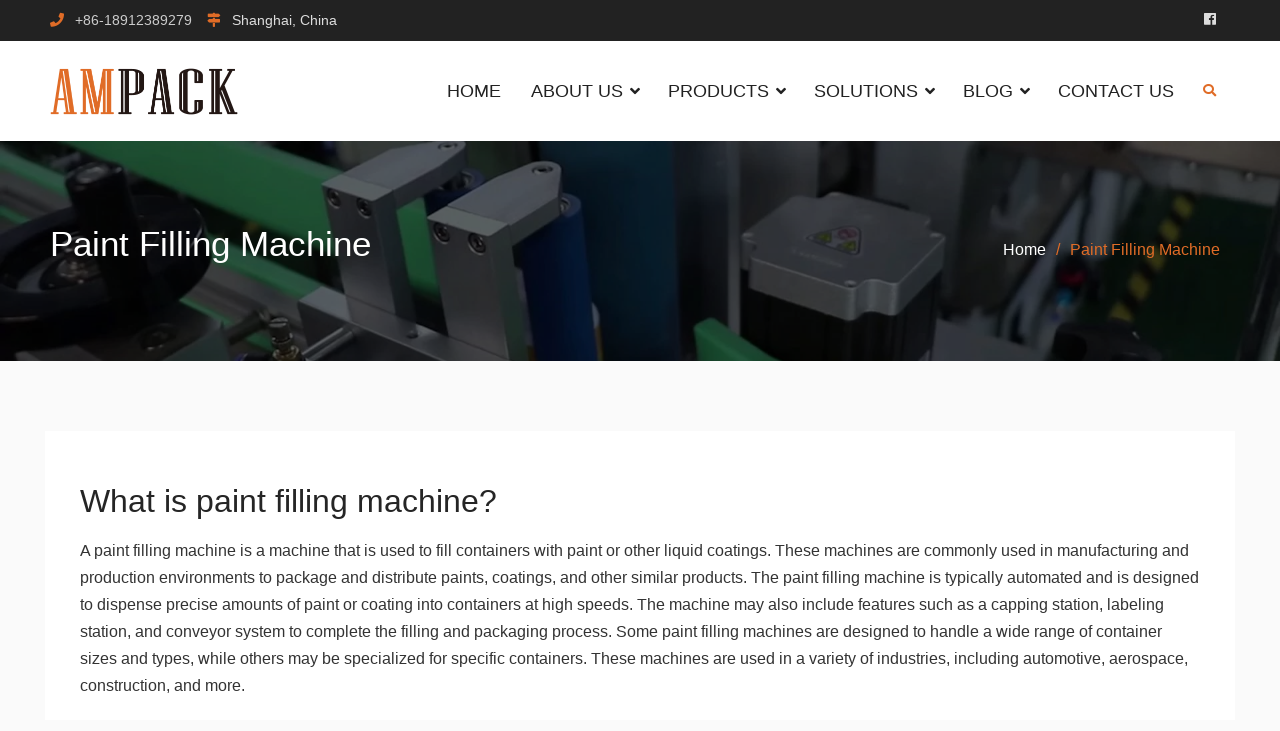

--- FILE ---
content_type: text/html; charset=UTF-8
request_url: https://www.shampack.com/paint-filling-machine.html
body_size: 17342
content:
<!DOCTYPE html><html lang="en-US" prefix="og: http://ogp.me/ns#"><head><script data-no-optimize="1">var litespeed_docref=sessionStorage.getItem("litespeed_docref");litespeed_docref&&(Object.defineProperty(document,"referrer",{get:function(){return litespeed_docref}}),sessionStorage.removeItem("litespeed_docref"));</script><meta charset="UTF-8"><link data-optimized="2" rel="stylesheet" href="https://www.shampack.com/wp-content/litespeed/css/c26803df149fdbd091158e4466b07456.css?ver=8127d" /><meta name="viewport" content="width=device-width, initial-scale=1"><link rel="profile" href="https://gmpg.org/xfn/11"> <script type="litespeed/javascript" data-src="https://www.googletagmanager.com/gtag/js?id=G-RMVHFBVP4X"></script> <script type="litespeed/javascript">window.dataLayer=window.dataLayer||[];function gtag(){dataLayer.push(arguments)}
gtag('js',new Date());gtag('config','G-RMVHFBVP4X')</script> <title>Paint Filling Machine, Paint Packing Machine - AMPACK</title><meta name='robots' content='max-image-preview:large' /><link rel="canonical" href="https://www.shampack.com/paint-filling-machine.html" /><meta property="og:locale" content="en_US" /><meta property="og:type" content="article" /><meta property="og:title" content="Paint Filling Machine, Paint Packing Machine - AMPACK" /><meta property="og:description" content="What is paint filling machine? A paint filling machine is a machine that is used to fill containers with paint or other liquid coatings. These machines are commonly used in manufacturing and production environments to package and distribute paints, coatings,&hellip;&nbsp;Read More" /><meta property="og:url" content="https://www.shampack.com/paint-filling-machine.html" /><meta property="og:site_name" content="AMPACK" /><meta property="article:section" content="Solutions" /><meta property="article:published_time" content="2022-12-26T02:29:06+00:00" /><meta property="article:modified_time" content="2022-12-30T02:24:05+00:00" /><meta property="og:updated_time" content="2022-12-30T02:24:05+00:00" /><meta property="og:image" content="https://www.shampack.com/wp-content/uploads/Paint-Filling-Machine.jpg" /><meta property="og:image:secure_url" content="https://www.shampack.com/wp-content/uploads/Paint-Filling-Machine.jpg" /><meta property="og:image:width" content="800" /><meta property="og:image:height" content="800" /><meta name="twitter:card" content="summary_large_image" /><meta name="twitter:description" content="What is paint filling machine? A paint filling machine is a machine that is used to fill containers with paint or other liquid coatings. These machines are commonly used in manufacturing and production environments to package and distribute paints, coatings,&hellip;&nbsp;Read More" /><meta name="twitter:title" content="Paint Filling Machine, Paint Packing Machine - AMPACK" /><meta name="twitter:image" content="https://www.shampack.com/wp-content/uploads/Paint-Filling-Machine.jpg" /> <script type='application/ld+json'>{"@context":"http:\/\/schema.org","@type":"WebSite","@id":"#website","url":"https:\/\/www.shampack.com\/","name":"AMPACK","potentialAction":{"@type":"SearchAction","target":"https:\/\/www.shampack.com\/?s={search_term_string}","query-input":"required name=search_term_string"}}</script> <link rel='dns-prefetch' href='//fonts.googleapis.com' /><style id='global-styles-inline-css' type='text/css'>body{--wp--preset--color--black: #000000;--wp--preset--color--cyan-bluish-gray: #abb8c3;--wp--preset--color--white: #ffffff;--wp--preset--color--pale-pink: #f78da7;--wp--preset--color--vivid-red: #cf2e2e;--wp--preset--color--luminous-vivid-orange: #ff6900;--wp--preset--color--luminous-vivid-amber: #fcb900;--wp--preset--color--light-green-cyan: #7bdcb5;--wp--preset--color--vivid-green-cyan: #00d084;--wp--preset--color--pale-cyan-blue: #8ed1fc;--wp--preset--color--vivid-cyan-blue: #0693e3;--wp--preset--color--vivid-purple: #9b51e0;--wp--preset--gradient--vivid-cyan-blue-to-vivid-purple: linear-gradient(135deg,rgba(6,147,227,1) 0%,rgb(155,81,224) 100%);--wp--preset--gradient--light-green-cyan-to-vivid-green-cyan: linear-gradient(135deg,rgb(122,220,180) 0%,rgb(0,208,130) 100%);--wp--preset--gradient--luminous-vivid-amber-to-luminous-vivid-orange: linear-gradient(135deg,rgba(252,185,0,1) 0%,rgba(255,105,0,1) 100%);--wp--preset--gradient--luminous-vivid-orange-to-vivid-red: linear-gradient(135deg,rgba(255,105,0,1) 0%,rgb(207,46,46) 100%);--wp--preset--gradient--very-light-gray-to-cyan-bluish-gray: linear-gradient(135deg,rgb(238,238,238) 0%,rgb(169,184,195) 100%);--wp--preset--gradient--cool-to-warm-spectrum: linear-gradient(135deg,rgb(74,234,220) 0%,rgb(151,120,209) 20%,rgb(207,42,186) 40%,rgb(238,44,130) 60%,rgb(251,105,98) 80%,rgb(254,248,76) 100%);--wp--preset--gradient--blush-light-purple: linear-gradient(135deg,rgb(255,206,236) 0%,rgb(152,150,240) 100%);--wp--preset--gradient--blush-bordeaux: linear-gradient(135deg,rgb(254,205,165) 0%,rgb(254,45,45) 50%,rgb(107,0,62) 100%);--wp--preset--gradient--luminous-dusk: linear-gradient(135deg,rgb(255,203,112) 0%,rgb(199,81,192) 50%,rgb(65,88,208) 100%);--wp--preset--gradient--pale-ocean: linear-gradient(135deg,rgb(255,245,203) 0%,rgb(182,227,212) 50%,rgb(51,167,181) 100%);--wp--preset--gradient--electric-grass: linear-gradient(135deg,rgb(202,248,128) 0%,rgb(113,206,126) 100%);--wp--preset--gradient--midnight: linear-gradient(135deg,rgb(2,3,129) 0%,rgb(40,116,252) 100%);--wp--preset--duotone--dark-grayscale: url('#wp-duotone-dark-grayscale');--wp--preset--duotone--grayscale: url('#wp-duotone-grayscale');--wp--preset--duotone--purple-yellow: url('#wp-duotone-purple-yellow');--wp--preset--duotone--blue-red: url('#wp-duotone-blue-red');--wp--preset--duotone--midnight: url('#wp-duotone-midnight');--wp--preset--duotone--magenta-yellow: url('#wp-duotone-magenta-yellow');--wp--preset--duotone--purple-green: url('#wp-duotone-purple-green');--wp--preset--duotone--blue-orange: url('#wp-duotone-blue-orange');--wp--preset--font-size--small: 13px;--wp--preset--font-size--medium: 20px;--wp--preset--font-size--large: 36px;--wp--preset--font-size--x-large: 42px;--wp--preset--spacing--20: 0.44rem;--wp--preset--spacing--30: 0.67rem;--wp--preset--spacing--40: 1rem;--wp--preset--spacing--50: 1.5rem;--wp--preset--spacing--60: 2.25rem;--wp--preset--spacing--70: 3.38rem;--wp--preset--spacing--80: 5.06rem;--wp--preset--shadow--natural: 6px 6px 9px rgba(0, 0, 0, 0.2);--wp--preset--shadow--deep: 12px 12px 50px rgba(0, 0, 0, 0.4);--wp--preset--shadow--sharp: 6px 6px 0px rgba(0, 0, 0, 0.2);--wp--preset--shadow--outlined: 6px 6px 0px -3px rgba(255, 255, 255, 1), 6px 6px rgba(0, 0, 0, 1);--wp--preset--shadow--crisp: 6px 6px 0px rgba(0, 0, 0, 1);}:where(.is-layout-flex){gap: 0.5em;}body .is-layout-flow > .alignleft{float: left;margin-inline-start: 0;margin-inline-end: 2em;}body .is-layout-flow > .alignright{float: right;margin-inline-start: 2em;margin-inline-end: 0;}body .is-layout-flow > .aligncenter{margin-left: auto !important;margin-right: auto !important;}body .is-layout-constrained > .alignleft{float: left;margin-inline-start: 0;margin-inline-end: 2em;}body .is-layout-constrained > .alignright{float: right;margin-inline-start: 2em;margin-inline-end: 0;}body .is-layout-constrained > .aligncenter{margin-left: auto !important;margin-right: auto !important;}body .is-layout-constrained > :where(:not(.alignleft):not(.alignright):not(.alignfull)){max-width: var(--wp--style--global--content-size);margin-left: auto !important;margin-right: auto !important;}body .is-layout-constrained > .alignwide{max-width: var(--wp--style--global--wide-size);}body .is-layout-flex{display: flex;}body .is-layout-flex{flex-wrap: wrap;align-items: center;}body .is-layout-flex > *{margin: 0;}:where(.wp-block-columns.is-layout-flex){gap: 2em;}.has-black-color{color: var(--wp--preset--color--black) !important;}.has-cyan-bluish-gray-color{color: var(--wp--preset--color--cyan-bluish-gray) !important;}.has-white-color{color: var(--wp--preset--color--white) !important;}.has-pale-pink-color{color: var(--wp--preset--color--pale-pink) !important;}.has-vivid-red-color{color: var(--wp--preset--color--vivid-red) !important;}.has-luminous-vivid-orange-color{color: var(--wp--preset--color--luminous-vivid-orange) !important;}.has-luminous-vivid-amber-color{color: var(--wp--preset--color--luminous-vivid-amber) !important;}.has-light-green-cyan-color{color: var(--wp--preset--color--light-green-cyan) !important;}.has-vivid-green-cyan-color{color: var(--wp--preset--color--vivid-green-cyan) !important;}.has-pale-cyan-blue-color{color: var(--wp--preset--color--pale-cyan-blue) !important;}.has-vivid-cyan-blue-color{color: var(--wp--preset--color--vivid-cyan-blue) !important;}.has-vivid-purple-color{color: var(--wp--preset--color--vivid-purple) !important;}.has-black-background-color{background-color: var(--wp--preset--color--black) !important;}.has-cyan-bluish-gray-background-color{background-color: var(--wp--preset--color--cyan-bluish-gray) !important;}.has-white-background-color{background-color: var(--wp--preset--color--white) !important;}.has-pale-pink-background-color{background-color: var(--wp--preset--color--pale-pink) !important;}.has-vivid-red-background-color{background-color: var(--wp--preset--color--vivid-red) !important;}.has-luminous-vivid-orange-background-color{background-color: var(--wp--preset--color--luminous-vivid-orange) !important;}.has-luminous-vivid-amber-background-color{background-color: var(--wp--preset--color--luminous-vivid-amber) !important;}.has-light-green-cyan-background-color{background-color: var(--wp--preset--color--light-green-cyan) !important;}.has-vivid-green-cyan-background-color{background-color: var(--wp--preset--color--vivid-green-cyan) !important;}.has-pale-cyan-blue-background-color{background-color: var(--wp--preset--color--pale-cyan-blue) !important;}.has-vivid-cyan-blue-background-color{background-color: var(--wp--preset--color--vivid-cyan-blue) !important;}.has-vivid-purple-background-color{background-color: var(--wp--preset--color--vivid-purple) !important;}.has-black-border-color{border-color: var(--wp--preset--color--black) !important;}.has-cyan-bluish-gray-border-color{border-color: var(--wp--preset--color--cyan-bluish-gray) !important;}.has-white-border-color{border-color: var(--wp--preset--color--white) !important;}.has-pale-pink-border-color{border-color: var(--wp--preset--color--pale-pink) !important;}.has-vivid-red-border-color{border-color: var(--wp--preset--color--vivid-red) !important;}.has-luminous-vivid-orange-border-color{border-color: var(--wp--preset--color--luminous-vivid-orange) !important;}.has-luminous-vivid-amber-border-color{border-color: var(--wp--preset--color--luminous-vivid-amber) !important;}.has-light-green-cyan-border-color{border-color: var(--wp--preset--color--light-green-cyan) !important;}.has-vivid-green-cyan-border-color{border-color: var(--wp--preset--color--vivid-green-cyan) !important;}.has-pale-cyan-blue-border-color{border-color: var(--wp--preset--color--pale-cyan-blue) !important;}.has-vivid-cyan-blue-border-color{border-color: var(--wp--preset--color--vivid-cyan-blue) !important;}.has-vivid-purple-border-color{border-color: var(--wp--preset--color--vivid-purple) !important;}.has-vivid-cyan-blue-to-vivid-purple-gradient-background{background: var(--wp--preset--gradient--vivid-cyan-blue-to-vivid-purple) !important;}.has-light-green-cyan-to-vivid-green-cyan-gradient-background{background: var(--wp--preset--gradient--light-green-cyan-to-vivid-green-cyan) !important;}.has-luminous-vivid-amber-to-luminous-vivid-orange-gradient-background{background: var(--wp--preset--gradient--luminous-vivid-amber-to-luminous-vivid-orange) !important;}.has-luminous-vivid-orange-to-vivid-red-gradient-background{background: var(--wp--preset--gradient--luminous-vivid-orange-to-vivid-red) !important;}.has-very-light-gray-to-cyan-bluish-gray-gradient-background{background: var(--wp--preset--gradient--very-light-gray-to-cyan-bluish-gray) !important;}.has-cool-to-warm-spectrum-gradient-background{background: var(--wp--preset--gradient--cool-to-warm-spectrum) !important;}.has-blush-light-purple-gradient-background{background: var(--wp--preset--gradient--blush-light-purple) !important;}.has-blush-bordeaux-gradient-background{background: var(--wp--preset--gradient--blush-bordeaux) !important;}.has-luminous-dusk-gradient-background{background: var(--wp--preset--gradient--luminous-dusk) !important;}.has-pale-ocean-gradient-background{background: var(--wp--preset--gradient--pale-ocean) !important;}.has-electric-grass-gradient-background{background: var(--wp--preset--gradient--electric-grass) !important;}.has-midnight-gradient-background{background: var(--wp--preset--gradient--midnight) !important;}.has-small-font-size{font-size: var(--wp--preset--font-size--small) !important;}.has-medium-font-size{font-size: var(--wp--preset--font-size--medium) !important;}.has-large-font-size{font-size: var(--wp--preset--font-size--large) !important;}.has-x-large-font-size{font-size: var(--wp--preset--font-size--x-large) !important;}
.wp-block-navigation a:where(:not(.wp-element-button)){color: inherit;}
:where(.wp-block-columns.is-layout-flex){gap: 2em;}
.wp-block-pullquote{font-size: 1.5em;line-height: 1.6;}</style><style id='ez-toc-inline-css' type='text/css'>div#ez-toc-container p.ez-toc-title {font-size: 120%;}div#ez-toc-container p.ez-toc-title {font-weight: 500;}div#ez-toc-container ul li {font-size: 95%;}div#ez-toc-container nav ul ul li ul li {font-size: 90%!important;}</style> <script type="litespeed/javascript" data-src='https://www.shampack.com/wp-includes/js/jquery/jquery.min.js' id='jquery-core-js'></script> <script type="litespeed/javascript">window._wp_rp_static_base_url='https://wprp.zemanta.com/static/';window._wp_rp_wp_ajax_url="https://www.shampack.com/wp-admin/admin-ajax.php";window._wp_rp_plugin_version='3.6.4';window._wp_rp_post_id='630';window._wp_rp_num_rel_posts='10';window._wp_rp_thumbnails=!0;window._wp_rp_post_title='Paint+Filling+Machine';window._wp_rp_post_tags=['chemical+filling+machines','solutions','liquid','machin','color','substanc','paint','decor','station','conveyor','coat','product','dispens','automot','size','design','binder'];window._wp_rp_promoted_content=!0</script> <link rel="alternate" hreflang="en-US" href="https://www.shampack.com/paint-filling-machine.html"/><link rel="alternate" hreflang="fr-FR" href="https://french.shampack.com/paint-filling-machine.html"/><link rel="alternate" hreflang="es-MX" href="https://spanish.shampack.com/paint-filling-machine.html"/><link rel="alternate" hreflang="pt-PT" href="https://portuguese.shampack.com/paint-filling-machine.html"/><link rel="alternate" hreflang="ru-RU" href="https://russian.shampack.com/paint-filling-machine.html"/><link rel="alternate" hreflang="de-DE" href="https://german.shampack.com/paint-filling-machine.html"/><link rel="alternate" hreflang="ar" href="https://arabic.shampack.com/paint-filling-machine.html"/><link rel="alternate" hreflang="id-ID" href="https://indonesian.shampack.com/paint-filling-machine.html"/><link rel="alternate" hreflang="ja" href="https://japanese.shampack.com/paint-filling-machine.html"/><link rel="alternate" hreflang="ko-KR" href="https://korean.shampack.com/paint-filling-machine.html"/><link rel="alternate" hreflang="nl-NL" href="https://dutch.shampack.com/paint-filling-machine.html"/><link rel="alternate" hreflang="vi" href="https://vietnamese.shampack.com/paint-filling-machine.html"/><link rel="alternate" hreflang="th" href="https://thai.shampack.com/paint-filling-machine.html"/><link rel="alternate" hreflang="fa-IR" href="https://persian.shampack.com/paint-filling-machine.html"/><link rel="alternate" hreflang="it-IT" href="https://italian.shampack.com/paint-filling-machine.html"/><link rel="alternate" hreflang="tr-TR" href="https://turkish.shampack.com/paint-filling-machine.html"/><link rel="alternate" hreflang="he-IL" href="https://hebrew.shampack.com/paint-filling-machine.html"/><link rel="alternate" hreflang="bg-BG" href="https://bulgarian.shampack.com/paint-filling-machine.html"/><link rel="alternate" hreflang="hi-IN" href="https://hindi.shampack.com/paint-filling-machine.html"/><link rel="alternate" hreflang="sk-SK" href="https://slovak.shampack.com/paint-filling-machine.html"/><link rel="alternate" hreflang="hu-HU" href="https://hungarian.shampack.com/paint-filling-machine.html"/><link rel="alternate" hreflang="bs-BA" href="https://bosnian.shampack.com/paint-filling-machine.html"/><link rel="alternate" hreflang="sq" href="https://albanian.shampack.com/paint-filling-machine.html"/><link rel="alternate" hreflang="zh-TW" href="https://chinese.shampack.com/paint-filling-machine.html"/><link rel="alternate" hreflang="pl-PL" href="https://polish.shampack.com/paint-filling-machine.html"/><link rel="alternate" hreflang="sl-SI" href="https://slovenian.shampack.com/paint-filling-machine.html"/><link rel="alternate" hreflang="km" href="https://khmer.shampack.com/paint-filling-machine.html"/><link rel="alternate" hreflang="ms-MY" href="https://malay.shampack.com/paint-filling-machine.html"/><link rel="alternate" hreflang="sv-SE" href="https://swedish.shampack.com/paint-filling-machine.html"/><link rel="alternate" hreflang="hr" href="https://croatian.shampack.com/paint-filling-machine.html"/><link rel="alternate" hreflang="cs-CZ" href="https://czech.shampack.com/paint-filling-machine.html"/><link rel="alternate" hreflang="ta-IN" href="https://tamil.shampack.com/paint-filling-machine.html"/><link rel="alternate" hreflang="mn" href="https://mongolian.shampack.com/paint-filling-machine.html"/><link rel="alternate" hreflang="ro-RO" href="https://romanian.shampack.com/paint-filling-machine.html"/><link rel="alternate" hreflang="ka-GE" href="https://georgian.shampack.com/paint-filling-machine.html"/><link rel="alternate" hreflang="fi" href="https://finnish.shampack.com/paint-filling-machine.html"/><link rel="alternate" hreflang="el" href="https://greek.shampack.com/paint-filling-machine.html"/><link rel="alternate" hreflang="mk-MK" href="https://macedonian.shampack.com/paint-filling-machine.html"/><link rel="alternate" hreflang="gu" href="https://gujarati.shampack.com/paint-filling-machine.html"/><link rel="alternate" hreflang="lt-LT" href="https://lithuanian.shampack.com/paint-filling-machine.html"/><link rel="alternate" hreflang="da-DK" href="https://danish.shampack.com/paint-filling-machine.html"/><style>.ez-toc-container-direction {direction: ltr;}.ez-toc-counter ul{counter-reset: item;}.ez-toc-counter nav ul li a::before {content: counters(item, ".", decimal) ". ";display: inline-block;counter-increment: item;flex-grow: 0;flex-shrink: 0;margin-right: .2em; float: left;}.ez-toc-widget-direction {direction: ltr;}.ez-toc-widget-container ul{counter-reset: item;}.ez-toc-widget-container nav ul li a::before {content: counters(item, ".", decimal) ". ";display: inline-block;counter-increment: item;flex-grow: 0;flex-shrink: 0;margin-right: .2em; float: left;}</style><link rel="icon" href="https://www.shampack.com/wp-content/uploads/cropped-ICON2-32x32.png" sizes="32x32" /><link rel="icon" href="https://www.shampack.com/wp-content/uploads/cropped-ICON2-192x192.png" sizes="192x192" /><link rel="apple-touch-icon" href="https://www.shampack.com/wp-content/uploads/cropped-ICON2-180x180.png" /><meta name="msapplication-TileImage" content="https://www.shampack.com/wp-content/uploads/cropped-ICON2-270x270.png" /></head><body class="post-template-default single single-post postid-630 single-format-standard wp-custom-logo translatepress-en_US header-layout-1 global-layout-no-sidebar"> <svg xmlns="http://www.w3.org/2000/svg" viewBox="0 0 0 0" width="0" height="0" focusable="false" role="none" style="visibility: hidden; position: absolute; left: -9999px; overflow: hidden;" ><defs><filter id="wp-duotone-dark-grayscale"><feColorMatrix color-interpolation-filters="sRGB" type="matrix" values=" .299 .587 .114 0 0 .299 .587 .114 0 0 .299 .587 .114 0 0 .299 .587 .114 0 0 " /><feComponentTransfer color-interpolation-filters="sRGB" ><feFuncR type="table" tableValues="0 0.49803921568627" /><feFuncG type="table" tableValues="0 0.49803921568627" /><feFuncB type="table" tableValues="0 0.49803921568627" /><feFuncA type="table" tableValues="1 1" /></feComponentTransfer><feComposite in2="SourceGraphic" operator="in" /></filter></defs></svg><svg xmlns="http://www.w3.org/2000/svg" viewBox="0 0 0 0" width="0" height="0" focusable="false" role="none" style="visibility: hidden; position: absolute; left: -9999px; overflow: hidden;" ><defs><filter id="wp-duotone-grayscale"><feColorMatrix color-interpolation-filters="sRGB" type="matrix" values=" .299 .587 .114 0 0 .299 .587 .114 0 0 .299 .587 .114 0 0 .299 .587 .114 0 0 " /><feComponentTransfer color-interpolation-filters="sRGB" ><feFuncR type="table" tableValues="0 1" /><feFuncG type="table" tableValues="0 1" /><feFuncB type="table" tableValues="0 1" /><feFuncA type="table" tableValues="1 1" /></feComponentTransfer><feComposite in2="SourceGraphic" operator="in" /></filter></defs></svg><svg xmlns="http://www.w3.org/2000/svg" viewBox="0 0 0 0" width="0" height="0" focusable="false" role="none" style="visibility: hidden; position: absolute; left: -9999px; overflow: hidden;" ><defs><filter id="wp-duotone-purple-yellow"><feColorMatrix color-interpolation-filters="sRGB" type="matrix" values=" .299 .587 .114 0 0 .299 .587 .114 0 0 .299 .587 .114 0 0 .299 .587 .114 0 0 " /><feComponentTransfer color-interpolation-filters="sRGB" ><feFuncR type="table" tableValues="0.54901960784314 0.98823529411765" /><feFuncG type="table" tableValues="0 1" /><feFuncB type="table" tableValues="0.71764705882353 0.25490196078431" /><feFuncA type="table" tableValues="1 1" /></feComponentTransfer><feComposite in2="SourceGraphic" operator="in" /></filter></defs></svg><svg xmlns="http://www.w3.org/2000/svg" viewBox="0 0 0 0" width="0" height="0" focusable="false" role="none" style="visibility: hidden; position: absolute; left: -9999px; overflow: hidden;" ><defs><filter id="wp-duotone-blue-red"><feColorMatrix color-interpolation-filters="sRGB" type="matrix" values=" .299 .587 .114 0 0 .299 .587 .114 0 0 .299 .587 .114 0 0 .299 .587 .114 0 0 " /><feComponentTransfer color-interpolation-filters="sRGB" ><feFuncR type="table" tableValues="0 1" /><feFuncG type="table" tableValues="0 0.27843137254902" /><feFuncB type="table" tableValues="0.5921568627451 0.27843137254902" /><feFuncA type="table" tableValues="1 1" /></feComponentTransfer><feComposite in2="SourceGraphic" operator="in" /></filter></defs></svg><svg xmlns="http://www.w3.org/2000/svg" viewBox="0 0 0 0" width="0" height="0" focusable="false" role="none" style="visibility: hidden; position: absolute; left: -9999px; overflow: hidden;" ><defs><filter id="wp-duotone-midnight"><feColorMatrix color-interpolation-filters="sRGB" type="matrix" values=" .299 .587 .114 0 0 .299 .587 .114 0 0 .299 .587 .114 0 0 .299 .587 .114 0 0 " /><feComponentTransfer color-interpolation-filters="sRGB" ><feFuncR type="table" tableValues="0 0" /><feFuncG type="table" tableValues="0 0.64705882352941" /><feFuncB type="table" tableValues="0 1" /><feFuncA type="table" tableValues="1 1" /></feComponentTransfer><feComposite in2="SourceGraphic" operator="in" /></filter></defs></svg><svg xmlns="http://www.w3.org/2000/svg" viewBox="0 0 0 0" width="0" height="0" focusable="false" role="none" style="visibility: hidden; position: absolute; left: -9999px; overflow: hidden;" ><defs><filter id="wp-duotone-magenta-yellow"><feColorMatrix color-interpolation-filters="sRGB" type="matrix" values=" .299 .587 .114 0 0 .299 .587 .114 0 0 .299 .587 .114 0 0 .299 .587 .114 0 0 " /><feComponentTransfer color-interpolation-filters="sRGB" ><feFuncR type="table" tableValues="0.78039215686275 1" /><feFuncG type="table" tableValues="0 0.94901960784314" /><feFuncB type="table" tableValues="0.35294117647059 0.47058823529412" /><feFuncA type="table" tableValues="1 1" /></feComponentTransfer><feComposite in2="SourceGraphic" operator="in" /></filter></defs></svg><svg xmlns="http://www.w3.org/2000/svg" viewBox="0 0 0 0" width="0" height="0" focusable="false" role="none" style="visibility: hidden; position: absolute; left: -9999px; overflow: hidden;" ><defs><filter id="wp-duotone-purple-green"><feColorMatrix color-interpolation-filters="sRGB" type="matrix" values=" .299 .587 .114 0 0 .299 .587 .114 0 0 .299 .587 .114 0 0 .299 .587 .114 0 0 " /><feComponentTransfer color-interpolation-filters="sRGB" ><feFuncR type="table" tableValues="0.65098039215686 0.40392156862745" /><feFuncG type="table" tableValues="0 1" /><feFuncB type="table" tableValues="0.44705882352941 0.4" /><feFuncA type="table" tableValues="1 1" /></feComponentTransfer><feComposite in2="SourceGraphic" operator="in" /></filter></defs></svg><svg xmlns="http://www.w3.org/2000/svg" viewBox="0 0 0 0" width="0" height="0" focusable="false" role="none" style="visibility: hidden; position: absolute; left: -9999px; overflow: hidden;" ><defs><filter id="wp-duotone-blue-orange"><feColorMatrix color-interpolation-filters="sRGB" type="matrix" values=" .299 .587 .114 0 0 .299 .587 .114 0 0 .299 .587 .114 0 0 .299 .587 .114 0 0 " /><feComponentTransfer color-interpolation-filters="sRGB" ><feFuncR type="table" tableValues="0.098039215686275 1" /><feFuncG type="table" tableValues="0 0.66274509803922" /><feFuncB type="table" tableValues="0.84705882352941 0.41960784313725" /><feFuncA type="table" tableValues="1 1" /></feComponentTransfer><feComposite in2="SourceGraphic" operator="in" /></filter></defs></svg><div id="page" class="hfeed site"><a class="skip-link screen-reader-text" href="#content">Skip to content</a><div class="mobile-nav-wrap"> <a id="mobile-trigger" href="#mob-menu"><i class="fas fa-list-ul" aria-hidden="true"></i></a><div id="mob-menu"><ul id="menu-nav" class="menu"><li id="menu-item-123" class="menu-item menu-item-type-post_type menu-item-object-page menu-item-home menu-item-123"><a href="https://www.shampack.com/">Home</a></li><li id="menu-item-122" class="menu-item menu-item-type-post_type menu-item-object-page menu-item-has-children menu-item-122"><a href="https://www.shampack.com/about-us.html">About Us</a><ul class="sub-menu"><li id="menu-item-118" class="menu-item menu-item-type-post_type menu-item-object-page menu-item-118"><a href="https://www.shampack.com/factory-view.html">Factory View</a></li><li id="menu-item-120" class="menu-item menu-item-type-post_type menu-item-object-page menu-item-120"><a href="https://www.shampack.com/team.html">Our Team</a></li><li id="menu-item-119" class="menu-item menu-item-type-post_type menu-item-object-page menu-item-119"><a href="https://www.shampack.com/quality-control.html">Quality Control</a></li><li id="menu-item-116" class="menu-item menu-item-type-post_type menu-item-object-page menu-item-116"><a href="https://www.shampack.com/service.html">Service</a></li><li id="menu-item-307" class="menu-item menu-item-type-post_type menu-item-object-page menu-item-307"><a href="https://www.shampack.com/customers.html">Customers</a></li><li id="menu-item-121" class="menu-item menu-item-type-post_type menu-item-object-page menu-item-121"><a href="https://www.shampack.com/faq.html">FAQ</a></li></ul></li><li id="menu-item-133" class="menu-item menu-item-type-taxonomy menu-item-object-category menu-item-has-children menu-item-133"><a href="https://www.shampack.com/products">Products</a><ul class="sub-menu"><li id="menu-item-442" class="menu-item menu-item-type-post_type menu-item-object-post menu-item-442"><a href="https://www.shampack.com/bottle-filling-machine.html">Bottle Filling Machine</a></li><li id="menu-item-462" class="menu-item menu-item-type-post_type menu-item-object-post menu-item-462"><a href="https://www.shampack.com/bottle-capping-machine.html">Bottle Capping Machine</a></li><li id="menu-item-542" class="menu-item menu-item-type-post_type menu-item-object-post menu-item-542"><a href="https://www.shampack.com/sticker-labeling-machine.html">Sticker Labeling Machine</a></li><li id="menu-item-752" class="menu-item menu-item-type-post_type menu-item-object-post menu-item-752"><a href="https://www.shampack.com/filling-capping-machine.html">Filling And Capping Machine</a></li><li id="menu-item-558" class="menu-item menu-item-type-post_type menu-item-object-post menu-item-558"><a href="https://www.shampack.com/tube-filling-sealing-machine.html">Tube Filling And Sealing Machine</a></li><li id="menu-item-387" class="menu-item menu-item-type-post_type menu-item-object-post menu-item-387"><a href="https://www.shampack.com/bottle-unscrambler-machine.html">Bottle Unscrambler Machine</a></li><li id="menu-item-386" class="menu-item menu-item-type-post_type menu-item-object-post menu-item-386"><a href="https://www.shampack.com/bottle-rinsing-machine.html">Bottle Rinsing Machine</a></li></ul></li><li id="menu-item-482" class="menu-item menu-item-type-taxonomy menu-item-object-category current-post-ancestor current-menu-parent current-post-parent menu-item-has-children menu-item-482"><a href="https://www.shampack.com/solutions">Solutions</a><ul class="sub-menu"><li id="menu-item-767" class="menu-item menu-item-type-taxonomy menu-item-object-category menu-item-767"><a href="https://www.shampack.com/solutions/food-filling-machines">Food &#038; Beverages</a></li><li id="menu-item-765" class="menu-item menu-item-type-taxonomy menu-item-object-category current-post-ancestor current-menu-parent current-post-parent menu-item-765"><a href="https://www.shampack.com/solutions/chemical-filling-machines">Chemicals</a></li><li id="menu-item-766" class="menu-item menu-item-type-taxonomy menu-item-object-category menu-item-766"><a href="https://www.shampack.com/solutions/cosmetics-beauty-filling-machines">Cosmetics &#038; Beauty</a></li><li id="menu-item-768" class="menu-item menu-item-type-taxonomy menu-item-object-category menu-item-768"><a href="https://www.shampack.com/solutions/pharmaceutical-filling-machines">Pharmaceutical &#038; Biotech</a></li></ul></li><li id="menu-item-402" class="menu-item menu-item-type-taxonomy menu-item-object-category menu-item-has-children menu-item-402"><a href="https://www.shampack.com/blog">Blog</a><ul class="sub-menu"><li id="menu-item-649" class="menu-item menu-item-type-taxonomy menu-item-object-category menu-item-649"><a href="https://www.shampack.com/blog/qa">Q&#038;A</a></li></ul></li><li id="menu-item-132" class="menu-item menu-item-type-post_type menu-item-object-page menu-item-132"><a href="https://www.shampack.com/contact-us.html">Contact Us</a></li></ul></div></div><div id="tophead"><div class="container"><div id="quick-contact"><ul class="quick-contact-list"><li class="quick-call"> <a href="tel:8618912389279">+86-18912389279</a></li><li class="quick-address"> Shanghai, China</li></ul></div><div id="header-social"><div class="widget corporate_club_widget_social"><ul id="menu-sns" class="menu"><li id="menu-item-124" class="menu-item menu-item-type-custom menu-item-object-custom menu-item-124"><a href="https://www.facebook.com/"><span class="screen-reader-text">Facebook</span></a></li></ul></div></div></div></div><header id="masthead" class="site-header" role="banner"><div class="container"><div class="site-branding"> <a href="https://www.shampack.com/" class="custom-logo-link" rel="home"><img data-lazyloaded="1" src="[data-uri]" width="750" height="200" data-src="https://www.shampack.com/wp-content/uploads/Logo.png" class="custom-logo" alt="Logo" decoding="async" data-srcset="https://www.shampack.com/wp-content/uploads/Logo.png 750w, https://www.shampack.com/wp-content/uploads/Logo-300x80.png 300w, https://www.shampack.com/wp-content/uploads/Logo-360x96.png 360w" data-sizes="(max-width: 750px) 100vw, 750px" /></a></div><div class="right-head"><div class="header-search-box"> <a href="#" class="search-icon"><i class="fas fa-search"></i></a><div class="search-box-wrap"><form role="search" method="get" class="search-form" action="https://www.shampack.com/"> <label> <span class="screen-reader-text">Search for:</span> <input type="search" class="search-field" placeholder="Search&hellip;" value="" name="s" title="Search for:" /> </label> <input type="submit" class="search-submit" value="&#xf002;" /></form></div></div></div><div id="main-nav" class="clear-fix"><nav id="site-navigation" class="main-navigation" role="navigation"><div class="wrap-menu-content"><div class="menu-nav-container"><ul id="primary-menu" class="menu"><li class="menu-item menu-item-type-post_type menu-item-object-page menu-item-home menu-item-123"><a href="https://www.shampack.com/">Home</a></li><li class="menu-item menu-item-type-post_type menu-item-object-page menu-item-has-children menu-item-122"><a href="https://www.shampack.com/about-us.html">About Us</a><ul class="sub-menu"><li class="menu-item menu-item-type-post_type menu-item-object-page menu-item-118"><a href="https://www.shampack.com/factory-view.html">Factory View</a></li><li class="menu-item menu-item-type-post_type menu-item-object-page menu-item-120"><a href="https://www.shampack.com/team.html">Our Team</a></li><li class="menu-item menu-item-type-post_type menu-item-object-page menu-item-119"><a href="https://www.shampack.com/quality-control.html">Quality Control</a></li><li class="menu-item menu-item-type-post_type menu-item-object-page menu-item-116"><a href="https://www.shampack.com/service.html">Service</a></li><li class="menu-item menu-item-type-post_type menu-item-object-page menu-item-307"><a href="https://www.shampack.com/customers.html">Customers</a></li><li class="menu-item menu-item-type-post_type menu-item-object-page menu-item-121"><a href="https://www.shampack.com/faq.html">FAQ</a></li></ul></li><li class="menu-item menu-item-type-taxonomy menu-item-object-category menu-item-has-children menu-item-133"><a href="https://www.shampack.com/products">Products</a><ul class="sub-menu"><li class="menu-item menu-item-type-post_type menu-item-object-post menu-item-442"><a href="https://www.shampack.com/bottle-filling-machine.html">Bottle Filling Machine</a></li><li class="menu-item menu-item-type-post_type menu-item-object-post menu-item-462"><a href="https://www.shampack.com/bottle-capping-machine.html">Bottle Capping Machine</a></li><li class="menu-item menu-item-type-post_type menu-item-object-post menu-item-542"><a href="https://www.shampack.com/sticker-labeling-machine.html">Sticker Labeling Machine</a></li><li class="menu-item menu-item-type-post_type menu-item-object-post menu-item-752"><a href="https://www.shampack.com/filling-capping-machine.html">Filling And Capping Machine</a></li><li class="menu-item menu-item-type-post_type menu-item-object-post menu-item-558"><a href="https://www.shampack.com/tube-filling-sealing-machine.html">Tube Filling And Sealing Machine</a></li><li class="menu-item menu-item-type-post_type menu-item-object-post menu-item-387"><a href="https://www.shampack.com/bottle-unscrambler-machine.html">Bottle Unscrambler Machine</a></li><li class="menu-item menu-item-type-post_type menu-item-object-post menu-item-386"><a href="https://www.shampack.com/bottle-rinsing-machine.html">Bottle Rinsing Machine</a></li></ul></li><li class="menu-item menu-item-type-taxonomy menu-item-object-category current-post-ancestor current-menu-parent current-post-parent menu-item-has-children menu-item-482"><a href="https://www.shampack.com/solutions">Solutions</a><ul class="sub-menu"><li class="menu-item menu-item-type-taxonomy menu-item-object-category menu-item-767"><a href="https://www.shampack.com/solutions/food-filling-machines">Food &#038; Beverages</a></li><li class="menu-item menu-item-type-taxonomy menu-item-object-category current-post-ancestor current-menu-parent current-post-parent menu-item-765"><a href="https://www.shampack.com/solutions/chemical-filling-machines">Chemicals</a></li><li class="menu-item menu-item-type-taxonomy menu-item-object-category menu-item-766"><a href="https://www.shampack.com/solutions/cosmetics-beauty-filling-machines">Cosmetics &#038; Beauty</a></li><li class="menu-item menu-item-type-taxonomy menu-item-object-category menu-item-768"><a href="https://www.shampack.com/solutions/pharmaceutical-filling-machines">Pharmaceutical &#038; Biotech</a></li></ul></li><li class="menu-item menu-item-type-taxonomy menu-item-object-category menu-item-has-children menu-item-402"><a href="https://www.shampack.com/blog">Blog</a><ul class="sub-menu"><li class="menu-item menu-item-type-taxonomy menu-item-object-category menu-item-649"><a href="https://www.shampack.com/blog/qa">Q&#038;A</a></li></ul></li><li class="menu-item menu-item-type-post_type menu-item-object-page menu-item-132"><a href="https://www.shampack.com/contact-us.html">Contact Us</a></li></ul></div></div></nav></div></div></header><div id="custom-header" style="background-image:url('https://www.shampack.com/wp-content/uploads/cropped-Banner-02.jpg');"><div class="custom-header-wrapper"><div class="container"><h1 class="page-title">Paint Filling Machine</h1><div id="breadcrumb"><div role="navigation" aria-label="Breadcrumbs" class="breadcrumb-trail breadcrumbs" itemprop="breadcrumb"><ul class="trail-items" itemscope itemtype="http://schema.org/BreadcrumbList"><meta name="numberOfItems" content="2" /><meta name="itemListOrder" content="Ascending" /><li itemprop="itemListElement" itemscope itemtype="http://schema.org/ListItem" class="trail-item trail-begin"><a href="https://www.shampack.com" rel="home" itemprop="item"><span itemprop="name">Home</span></a><meta itemprop="position" content="1" /></li><li itemprop="itemListElement" itemscope itemtype="http://schema.org/ListItem" class="trail-item trail-end"><span itemprop="item"><span itemprop="name">Paint Filling Machine</span></span><meta itemprop="position" content="2" /></li></ul></div></div></div></div></div><div id="content" class="site-content"><div class="container"><div class="inner-wrapper"><div id="primary" class="content-area"><main id="main" class="site-main" role="main"><article id="post-630" class="post-630 post type-post status-publish format-standard has-post-thumbnail hentry category-chemical-filling-machines category-solutions"><div class="entry-content"><h2><span class="ez-toc-section" id="What_is_paint_filling_machine"></span>What is paint filling machine?<span class="ez-toc-section-end"></span></h2><p>A paint filling machine is a machine that is used to fill containers with paint or other liquid coatings. These machines are commonly used in manufacturing and production environments to package and distribute paints, coatings, and other similar products. The paint filling machine is typically automated and is designed to dispense precise amounts of paint or coating into containers at high speeds. The machine may also include features such as a capping station, labeling station, and conveyor system to complete the filling and packaging process. Some paint filling machines are designed to handle a wide range of container sizes and types, while others may be specialized for specific containers. These machines are used in a variety of industries, including automotive, aerospace, construction, and more.</p><p><img data-lazyloaded="1" src="[data-uri]" decoding="async" class="alignnone size-full wp-image-631" data-src="https://www.shampack.com/wp-content/uploads/Paint-Filling-Machine.jpg" alt="Paint Filling Machine" width="800" height="800" data-srcset="https://www.shampack.com/wp-content/uploads/Paint-Filling-Machine.jpg 800w, https://www.shampack.com/wp-content/uploads/Paint-Filling-Machine-300x300.jpg 300w, https://www.shampack.com/wp-content/uploads/Paint-Filling-Machine-150x150.jpg 150w, https://www.shampack.com/wp-content/uploads/Paint-Filling-Machine-768x768.jpg 768w, https://www.shampack.com/wp-content/uploads/Paint-Filling-Machine-270x270.jpg 270w" data-sizes="(max-width: 800px) 100vw, 800px" /></p><h2><span class="ez-toc-section" id="What_is_paint"></span>What is paint?<span class="ez-toc-section-end"></span></h2><p>Paint is a liquid substance that is used to apply a protective or decorative coating to a surface. It is made up of a combination of pigment, binder, solvent, and additives. The pigment provides the color and hiding power of the paint, while the binder holds the pigment particles together and helps the paint adhere to the surface. The solvent is used to thin the paint and make it easier to apply, and the additives can modify the performance of the paint in various ways.</p><p><img data-lazyloaded="1" src="[data-uri]" decoding="async" loading="lazy" class="alignnone size-full wp-image-633" data-src="https://www.shampack.com/wp-content/uploads/Paint.jpg" alt="Paint " width="800" height="450" data-srcset="https://www.shampack.com/wp-content/uploads/Paint.jpg 800w, https://www.shampack.com/wp-content/uploads/Paint-300x169.jpg 300w, https://www.shampack.com/wp-content/uploads/Paint-768x432.jpg 768w, https://www.shampack.com/wp-content/uploads/Paint-360x203.jpg 360w" data-sizes="(max-width: 800px) 100vw, 800px" /></p><p>Paints are available in a wide range of colors and finishes, and they can be used on a variety of surfaces, including wood, metal, plaster, and more. There are many different types of paint, including oil-based paints, water-based paints, latex paints, and enamels. Each type of paint has its own specific properties and is suitable for different applications.</p><p>Paint is commonly applied with a brush, roller, or spray gun, and it dries to form a protective and decorative film on the surface. It is used for a variety of purposes, including to protect surfaces from damage, to improve the appearance of a surface, and to create visual effects.</p><h2><span class="ez-toc-section" id="What_are_the_common_packaging_paint_containers"></span>What are the common packaging paint containers?<span class="ez-toc-section-end"></span></h2><p>There are several common types of containers that are used to package paint, including:</p><ol><li><strong>Canisters:</strong> Metal or plastic cans that are sealed with a lid or cap. Canisters are often used to package oil-based paints and other high-viscosity coatings.</li><li><strong>Pails:</strong> Large containers with a handle and a tight-fitting lid. Pails are often used to package large quantities of paint or coatings for industrial or commercial use.</li><li><strong>Jugs:</strong> Large, flexible containers with a handle and a spout for pouring. Jugs are often used to package water-based paints and other low-viscosity coatings.</li><li><strong>Bottles:</strong> Small, narrow containers with a neck and a cap or nozzle for dispensing. Bottles are often used to package small quantities of paint or coatings for consumer use.</li><li><strong>Cartridges:</strong> Small, cylindrical containers with a nozzle or spout for dispensing. Cartridges are often used to package small quantities of paint or coatings for use with specialized applicators, such as caulk guns.</li><li><strong>Pouches:</strong> Flexible, sealed containers that are often used to package low-viscosity coatings or paints in small quantities. Pouches can be squeezed to dispense the product.</li><li><strong>Drums:</strong> Large, cylindrical containers with a removable lid. Drums are often used to package large quantities of paint or coatings for industrial or commercial use.</li></ol><div class="su-row"><div class="su-column su-column-size-1-2"><div class="su-column-inner su-u-clearfix su-u-trim"><div class="su-youtube su-u-responsive-media-yes"><iframe data-lazyloaded="1" src="about:blank" width="600" height="400" data-litespeed-src="https://www.youtube.com/embed/W24lVc54zek?" frameborder="0" allowfullscreen allow="autoplay; encrypted-media; picture-in-picture" title=""></iframe></div></div></div><div class="su-column su-column-size-1-2"><div class="su-column-inner su-u-clearfix su-u-trim"><div class="su-youtube su-u-responsive-media-yes"><iframe data-lazyloaded="1" src="about:blank" width="600" height="400" data-litespeed-src="https://www.youtube.com/embed/sVaZP5qU3OM?" frameborder="0" allowfullscreen allow="autoplay; encrypted-media; picture-in-picture" title=""></iframe></div></div></div></div><h2><span class="ez-toc-section" id="What_are_the_types_of_paint_filling_machine"></span>What are the types of paint filling machine?<span class="ez-toc-section-end"></span></h2><p>There are several types of paint filling machines, including:</p><ol><li><strong>Gravity filler:</strong> A type of filling machine that uses gravity to dispense the product into the container. The product is placed in a hopper above the filling station, and it flows into the container through a spout or nozzle under the force of gravity. Gravity fillers are often used for low-viscosity products such as water-based paints.</li><li><strong>Piston filler:</strong> A type of filling machine that uses a piston to dispense the product into the container. The piston moves up and down within a cylinder, drawing the product into the cylinder and then pushing it out through a nozzle into the container. Piston fillers are often used for thick, high-viscosity products such as oil-based paints.</li><li><strong>Time-pressure filler:</strong> A type of filling machine that uses a timed release of pressure to dispense the product into the container. The product is placed in a chamber, and a predetermined amount of pressure is applied to the product for a set period of time. This causes the product to flow out of the chamber and into the container. Time-pressure fillers are often used for products with medium viscosities.</li><li><strong>Net weight filler:</strong> A type of filling machine that dispenses the product into the container until it reaches a predetermined weight. The product is placed in a hopper, and a sensor measures the weight of the product as it is dispensed into the container. When the desired weight is reached, the filling process stops. Net weight fillers are often used for products with consistent densities.</li><li><strong>Volumetric filler:</strong> A type of filling machine that dispenses the product into the container until it reaches a predetermined volume. The product is placed in a hopper, and a sensor measures the volume of the product as it is dispensed into the container. When the desired volume is reached, the filling process stops. Volumetric fillers are often used for products with consistent densities.</li></ol><h2><span class="ez-toc-section" id="How_to_choose_paint_filling_machine"></span>How to choose paint filling machine?<span class="ez-toc-section-end"></span></h2><p>There are several factors to consider when choosing a paint filling machine, including:</p><ol><li><strong>Product characteristics:</strong> The type of paint filling machine you choose should be compatible with the characteristics of the product you are filling. For example, if you are filling a high-viscosity product such as oil-based paint, you may need a machine with a more powerful filling mechanism, such as a piston filler. If you are filling a low-viscosity product such as water-based paint, a gravity filler may be sufficient.</li><li><strong>Container type and size:</strong> The paint filling machine should be compatible with the containers you are using. Consider the size, shape, and material of the containers, as well as any special features they may have, such as a neck or handle.</li><li><strong>Filling speed and accuracy:</strong> Consider how fast the paint filling machine can fill containers, as well as the level of accuracy it can achieve. If you have a high volume of products to fill, you may need a machine that can fill containers quickly and efficiently.</li><li><strong>Ease of use and maintenance:</strong> Consider the ease of use and maintenance of the paint filling machine. Look for a machine that is easy to operate and clean, and that has a user-friendly interface.</li><li><strong>Cost:</strong> Consider the cost of the paint filling machine and its operating expenses, including maintenance and repair costs. Compare the costs of different machines to find the one that best fits your budget.</li><li><strong>Manufacturer and support:</strong> Consider the reputation and experience of the manufacturer, as well as the level of support they offer. Look for a manufacturer with a proven track record of producing high-quality paint filling machines and providing reliable customer support.</li></ol><h2><span class="ez-toc-section" id="How_does_the_paint_filling_machine_work"></span>How does the paint filling machine work?<span class="ez-toc-section-end"></span></h2><p>The operation of a paint filling machine depends on the specific type of machine you are using. Here is a general overview of how a paint filling machine works:</p><ol><li>The operator loads the containers to be filled onto a conveyor belt or into a filling station.</li><li>The machine dispenses the paint or coating into the containers using a filling mechanism, such as a gravity filler, piston filler, or volumetric filler.</li><li>The filled containers move along the conveyor belt or through the filling station to the next stage of the process, which may include a capping station, labeling station, or packaging station.</li><li>At the capping station, the machine applies a cap or lid to the container.</li><li>At the labeling station, the machine applies a label or other identification to the container.</li><li>The filled and labeled containers are then packaged and shipped to their final destination.</li></ol><p>In general, a paint filling machine is designed to dispense precise amounts of paint or coating into containers at high speeds, with minimal operator intervention. The machine may be automated or may require manual operation, depending on the specific model and application.</p><h2><span class="ez-toc-section" id="What_are_the_advantages_of_paint_filling_machine"></span>What are the advantages of paint filling machine?<span class="ez-toc-section-end"></span></h2><p>There are several advantages to using a paint filling machine, including:</p><ol><li><strong>Increased efficiency:</strong> A paint filling machine can fill containers much faster than a person can, allowing you to increase the volume of products you can produce in a given period of time.</li><li><strong>Improved accuracy:</strong> A paint filling machine can dispense precise amounts of paint or coating into the containers, ensuring that you are consistently producing products of the same quality.</li><li><strong>Reduced labor costs:</strong> A paint filling machine can operate without the need for constant supervision, allowing you to reduce the number of employees needed to fill containers.</li><li><strong>Increased safety:</strong> A paint filling machine can reduce the risk of accidents and injuries associated with manual filling, such as spills and splashes.</li><li><strong>Improved consistency:</strong> A paint filling machine can produce products that are consistently of the same quality and quantity, helping to improve customer satisfaction.</li><li><strong>Reduced waste:</strong> A paint filling machine can minimize waste by accurately dispensing the correct amount of paint or coating into each container.</li><li><strong>Increased flexibility:</strong> A paint filling machine can be adapted to fill a wide range of container sizes and types, allowing you to use the same machine for multiple products and applications.</li></ol><h2><span class="ez-toc-section" id="Customize_your_paint_filling_line"></span>Customize your paint filling line<span class="ez-toc-section-end"></span></h2><p>If you are looking to customize a paint filling line, there are several things you can consider:</p><ol><li><strong>Determine your production needs:</strong> Consider the volume of paint or coating you need to produce, as well as the size and type of containers you will be using. This will help you determine the size and capacity of the filling machine you will need.</li><li><strong>Choose the right filling mechanism:</strong> Select a filling mechanism that is suitable for the characteristics of your product, such as its viscosity and consistency. Options include gravity fillers, piston fillers, volumetric fillers, and more.</li><li><strong>Consider additional equipment:</strong> Depending on your production needs, you may want to include additional equipment in your filling line, such as a capping station, labeling station, or packaging station.</li><li><strong>Select a suitable conveyor system:</strong> Choose a conveyor system that can transport containers through the filling line efficiently and accurately.</li><li><strong>Evaluate the overall layout:</strong> Consider the layout of the filling line and how the different components will be arranged. This will help you optimize the flow of containers through the line and minimize the distance they need to travel.</li><li><strong>Choose the right automation level:</strong> Decide how much automation you want in your filling line. You can choose from fully automated systems, semi-automated systems, or manual systems.</li><li><strong>Consider the cost:</strong> Determine your budget and consider the costs of the different components of the filling line, including the filling machine, conveyor system, and any additional equipment.</li></ol> <script type="litespeed/javascript" data-src="https://cdn.jsdelivr.net/gh/bizez/formjs/moren.min.js"></script> <p><div class="wp_rp_wrap  wp_rp_vertical" id="wp_rp_first"><div class="wp_rp_content"><h3 class="related_post_title">Related Products</h3><ul class="related_post wp_rp"><li data-position="0" data-poid="in-530" data-post-type="none" ><a href="https://www.shampack.com/sticker-labeling-machine.html" class="wp_rp_thumbnail"><img data-lazyloaded="1" src="[data-uri]" data-src="https://www.shampack.com/wp-content/uploads/Sticker-Labeling-Machine-150x150.jpg" alt="Sticker Labeling Machine" width="150" height="150" /></a><a href="https://www.shampack.com/sticker-labeling-machine.html" class="wp_rp_title">Sticker Labeling Machine</a></li><li data-position="1" data-poid="in-846" data-post-type="none" ><a href="https://www.shampack.com/ultimate-guide-jar-filling-machines-key-efficient-liquid-packaging.html" class="wp_rp_thumbnail"><img data-lazyloaded="1" src="[data-uri]" data-src="https://www.shampack.com/wp-content/uploads/Jar-Filling-Machine-150x150.jpg" alt="The Ultimate Guide to Jar Filling Machines: The Key to Efficient Liquid Packaging" width="150" height="150" /></a><a href="https://www.shampack.com/ultimate-guide-jar-filling-machines-key-efficient-liquid-packaging.html" class="wp_rp_title">The Ultimate Guide to Jar Filling Machines: The Key to Efficient Liquid Packaging</a></li><li data-position="2" data-poid="in-473" data-post-type="none" ><a href="https://www.shampack.com/oil-filling-machine.html" class="wp_rp_thumbnail"><img data-lazyloaded="1" src="[data-uri]" data-src="https://www.shampack.com/wp-content/uploads/Oil-Filling-Machine-150x150.jpg" alt="Oil Filling Machine" width="150" height="150" /></a><a href="https://www.shampack.com/oil-filling-machine.html" class="wp_rp_title">Oil Filling Machine</a></li><li data-position="3" data-poid="in-394" data-post-type="none" ><a href="https://www.shampack.com/hot-liquid-filling-machine-the-ultimate-guide.html" class="wp_rp_thumbnail"><img data-lazyloaded="1" src="[data-uri]" data-src="https://www.shampack.com/wp-content/uploads/Hot-Liquid-Filling-Machine-150x150.jpg" alt="Hot Liquid Filling Machine: The Ultimate Guide" width="150" height="150" /></a><a href="https://www.shampack.com/hot-liquid-filling-machine-the-ultimate-guide.html" class="wp_rp_title">Hot Liquid Filling Machine: The Ultimate Guide</a></li><li data-position="4" data-poid="in-642" data-post-type="none" ><a href="https://www.shampack.com/collapsible-tube-filling-machine-ultimate-guide.html" class="wp_rp_thumbnail"><img data-lazyloaded="1" src="[data-uri]" data-src="https://www.shampack.com/wp-content/uploads/Collapsible-Tube-Filling-Machine-150x150.jpg" alt="Collapsible Tube Filling Machine: The Ultimate Guide" width="150" height="150" /></a><a href="https://www.shampack.com/collapsible-tube-filling-machine-ultimate-guide.html" class="wp_rp_title">Collapsible Tube Filling Machine: The Ultimate Guide</a></li><li data-position="5" data-poid="in-816" data-post-type="none" ><a href="https://www.shampack.com/lotion-bottle-filler-ultimate-guide.html" class="wp_rp_thumbnail"><img data-lazyloaded="1" src="[data-uri]" data-src="https://www.shampack.com/wp-content/uploads/Lotion-Bottle-Filler-150x150.jpg" alt="Lotion Bottle Filler: The Ultimate Guide" width="150" height="150" /></a><a href="https://www.shampack.com/lotion-bottle-filler-ultimate-guide.html" class="wp_rp_title">Lotion Bottle Filler: The Ultimate Guide</a></li><li data-position="6" data-poid="in-451" data-post-type="none" ><a href="https://www.shampack.com/hot-sauce-bottling-machine-ultimate-guide.html" class="wp_rp_thumbnail"><img data-lazyloaded="1" src="[data-uri]" data-src="https://www.shampack.com/wp-content/uploads/Hot-Sauce-Bottling-Machine-150x150.jpg" alt="Hot Sauce Bottling Machine: The Ultimate Guide" width="150" height="150" /></a><a href="https://www.shampack.com/hot-sauce-bottling-machine-ultimate-guide.html" class="wp_rp_title">Hot Sauce Bottling Machine: The Ultimate Guide</a></li><li data-position="7" data-poid="in-609" data-post-type="none" ><a href="https://www.shampack.com/30ml-bottle-filling-machine-ultimate-guide.html" class="wp_rp_thumbnail"><img data-lazyloaded="1" src="[data-uri]" data-src="https://www.shampack.com/wp-content/uploads/30ml-Bottle-Filling-Machine-150x150.jpg" alt="30ml Bottle Filling Machine: The Ultimate Guide" width="150" height="150" /></a><a href="https://www.shampack.com/30ml-bottle-filling-machine-ultimate-guide.html" class="wp_rp_title">30ml Bottle Filling Machine: The Ultimate Guide</a></li><li data-position="8" data-poid="in-134" data-post-type="none" ><a href="https://www.shampack.com/bottle-unscrambler-machine.html" class="wp_rp_thumbnail"><img data-lazyloaded="1" src="[data-uri]" data-src="https://www.shampack.com/wp-content/uploads/High-Speed-Pet-Bottle-Unscramble-Machine-150x150.jpg" alt="Bottle Unscrambler Machine" width="150" height="150" /></a><a href="https://www.shampack.com/bottle-unscrambler-machine.html" class="wp_rp_title">Bottle Unscrambler Machine</a></li><li data-position="9" data-poid="in-791" data-post-type="none" ><a href="https://www.shampack.com/essential-oil-filling-machine.html" class="wp_rp_thumbnail"><img data-lazyloaded="1" src="[data-uri]" data-src="https://www.shampack.com/wp-content/uploads/Essential-Oil-Filling-Machine-150x150.jpg" alt="Essential Oil Filling Machine" width="150" height="150" /></a><a href="https://www.shampack.com/essential-oil-filling-machine.html" class="wp_rp_title">Essential Oil Filling Machine</a></li></ul></div></div></p></div><footer class="entry-footer"> <span class="cat-links"><a href="https://www.shampack.com/solutions/chemical-filling-machines" rel="category tag">Chemical Filling Machines</a>, <a href="https://www.shampack.com/solutions" rel="category tag">Solutions</a></span></footer></article></main></div></div></div></div><footer id="colophon" class="site-footer" role="contentinfo"><div class="container"><div id="footer-navigation" class="menu-products-container"><ul id="menu-products" class="menu"><li id="menu-item-445" class="menu-item menu-item-type-post_type menu-item-object-post menu-item-445"><a href="https://www.shampack.com/bottle-filling-machine.html">Bottle Filling Machine</a></li><li id="menu-item-461" class="menu-item menu-item-type-post_type menu-item-object-post menu-item-461"><a href="https://www.shampack.com/bottle-capping-machine.html">Bottle Capping Machine</a></li><li id="menu-item-543" class="menu-item menu-item-type-post_type menu-item-object-post menu-item-543"><a href="https://www.shampack.com/sticker-labeling-machine.html">Sticker Labeling Machine</a></li><li id="menu-item-753" class="menu-item menu-item-type-post_type menu-item-object-post menu-item-753"><a href="https://www.shampack.com/filling-capping-machine.html">Filling And Capping Machine</a></li><li id="menu-item-557" class="menu-item menu-item-type-post_type menu-item-object-post menu-item-557"><a href="https://www.shampack.com/tube-filling-sealing-machine.html">Tube Filling And Sealing Machine</a></li><li id="menu-item-447" class="menu-item menu-item-type-post_type menu-item-object-post menu-item-447"><a href="https://www.shampack.com/bottle-unscrambler-machine.html">Bottle Unscrambler Machine</a></li><li id="menu-item-446" class="menu-item menu-item-type-post_type menu-item-object-post menu-item-446"><a href="https://www.shampack.com/bottle-rinsing-machine.html">Bottle Rinsing Machine</a></li></ul></div><div id="alpha-lang" data-no-translation> <a href="//arabic.shampack.com" title="Arabic"><img data-lazyloaded="1" src="[data-uri]" data-src="https://cdnjs.cloudflare.com/ajax/libs/flag-icon-css/7.2.1/flags/4x3/sa.svg" width="22" alt="Arabic"> <span>Arabic</span></a> <a href="//dutch.shampack.com" title="Dutch" class="no_translate"><img data-lazyloaded="1" src="[data-uri]" data-src="https://cdnjs.cloudflare.com/ajax/libs/flag-icon-css/7.2.1/flags/4x3/nl.svg" width="22" alt="Dutch" /> <span>Dutch</span></a><a href="//www.shampack.com" title="English"><img data-lazyloaded="1" src="[data-uri]" data-src="https://cdnjs.cloudflare.com/ajax/libs/flag-icon-css/7.2.1/flags/4x3/us.svg" width="22" alt="English"> <span>English</span></a> <a href="//french.shampack.com" title="French"><img data-lazyloaded="1" src="[data-uri]" data-src="https://cdnjs.cloudflare.com/ajax/libs/flag-icon-css/7.2.1/flags/4x3/fr.svg" width="22" alt="French"> <span>French</span></a> <a href="//german.shampack.com" title="German"><img data-lazyloaded="1" src="[data-uri]" data-src="https://cdnjs.cloudflare.com/ajax/libs/flag-icon-css/7.2.1/flags/4x3/de.svg" width="22" alt="German"> <span>German</span></a> <a href="//italian.shampack.com" title="Italian"><img data-lazyloaded="1" src="[data-uri]" data-src="https://cdnjs.cloudflare.com/ajax/libs/flag-icon-css/7.2.1/flags/4x3/it.svg" width="22" alt="Italian"> <span>Italian</span></a> <a href="//japanese.shampack.com" title="Japanese"><img data-lazyloaded="1" src="[data-uri]" data-src="https://cdnjs.cloudflare.com/ajax/libs/flag-icon-css/7.2.1/flags/4x3/jp.svg" width="22" alt="Japanese"> <span>Japanese</span></a> <a href="//persian.shampack.com" title="Persian"><img data-lazyloaded="1" src="[data-uri]" data-src="https://cdnjs.cloudflare.com/ajax/libs/flag-icon-css/7.2.1/flags/4x3/ir.svg" width="22" alt="Persian"> <span>Persian</span></a> <a href="//portuguese.shampack.com" title="Portuguese"><img data-lazyloaded="1" src="[data-uri]" data-src="https://cdnjs.cloudflare.com/ajax/libs/flag-icon-css/7.2.1/flags/4x3/pt.svg" width="22" alt="Portuguese"> <span>Portuguese</span></a> <a href="//russian.shampack.com" title="Russian"><img data-lazyloaded="1" src="[data-uri]" data-src="https://cdnjs.cloudflare.com/ajax/libs/flag-icon-css/7.2.1/flags/4x3/ru.svg" width="22" alt="Russian"> <span>Russian</span></a> <a href="//spanish.shampack.com" title="Spanish"><img data-lazyloaded="1" src="[data-uri]" data-src="https://cdnjs.cloudflare.com/ajax/libs/flag-icon-css/7.2.1/flags/4x3/es.svg" width="22" alt="Spanish"> <span>Spanish</span></a> <a href="//turkish.shampack.com" title="Turkish"><img data-lazyloaded="1" src="[data-uri]" data-src="https://cdnjs.cloudflare.com/ajax/libs/flag-icon-css/7.2.1/flags/4x3/tr.svg" width="22" alt="Turkish"> <span>Turkish</span></a><a href="//thai.shampack.com" title="Thai"><img data-lazyloaded="1" src="[data-uri]" data-src="https://cdnjs.cloudflare.com/ajax/libs/flag-icon-css/7.2.1/flags/4x3/th.svg" width="22" alt="Thai"> <span>Thai</span></a></div><div class="copyright"> Copyright © Shanghai AMPACK Machinery Co., Ltd. All rights reserved.</div><div class="site-info"> <a href="/sitemap.xml">XML Sitemap</a></div></div></footer></div><a href="#page" class="scrollup" id="btn-scrollup"><i class="fas fa-angle-up"></i></a> <script id='pt-cv-content-views-script-js-extra' type="litespeed/javascript">var PT_CV_PUBLIC={"_prefix":"pt-cv-","page_to_show":"5","_nonce":"8694e596ee","is_admin":"","is_mobile":"","ajaxurl":"https:\/\/www.shampack.com\/wp-admin\/admin-ajax.php","lang":"","loading_image_src":"data:image\/gif;base64,R0lGODlhDwAPALMPAMrKygwMDJOTkz09PZWVla+vr3p6euTk5M7OzuXl5TMzMwAAAJmZmWZmZszMzP\/\/\/yH\/[base64]\/wyVlamTi3nSdgwFNdhEJgTJoNyoB9ISYoQmdjiZPcj7EYCAeCF1gEDo4Dz2eIAAAh+QQFCgAPACwCAAAADQANAAAEM\/DJBxiYeLKdX3IJZT1FU0iIg2RNKx3OkZVnZ98ToRD4MyiDnkAh6BkNC0MvsAj0kMpHBAAh+QQFCgAPACwGAAAACQAPAAAEMDC59KpFDll73HkAA2wVY5KgiK5b0RRoI6MuzG6EQqCDMlSGheEhUAgqgUUAFRySIgAh+QQFCgAPACwCAAIADQANAAAEM\/DJKZNLND\/[base64]","is_mobile_tablet":"","sf_no_post_found":"No posts found.","lf__separator":","};var PT_CV_PAGINATION={"first":"\u00ab","prev":"\u2039","next":"\u203a","last":"\u00bb","goto_first":"Go to first page","goto_prev":"Go to previous page","goto_next":"Go to next page","goto_last":"Go to last page","current_page":"Current page is","goto_page":"Go to page"}</script> <script id='ez-toc-js-js-extra' type="litespeed/javascript">var ezTOC={"smooth_scroll":"1","visibility_hide_by_default":"","width":"auto","scroll_offset":"30"}</script> <script data-no-optimize="1">!function(t,e){"object"==typeof exports&&"undefined"!=typeof module?module.exports=e():"function"==typeof define&&define.amd?define(e):(t="undefined"!=typeof globalThis?globalThis:t||self).LazyLoad=e()}(this,function(){"use strict";function e(){return(e=Object.assign||function(t){for(var e=1;e<arguments.length;e++){var n,a=arguments[e];for(n in a)Object.prototype.hasOwnProperty.call(a,n)&&(t[n]=a[n])}return t}).apply(this,arguments)}function i(t){return e({},it,t)}function o(t,e){var n,a="LazyLoad::Initialized",i=new t(e);try{n=new CustomEvent(a,{detail:{instance:i}})}catch(t){(n=document.createEvent("CustomEvent")).initCustomEvent(a,!1,!1,{instance:i})}window.dispatchEvent(n)}function l(t,e){return t.getAttribute(gt+e)}function c(t){return l(t,bt)}function s(t,e){return function(t,e,n){e=gt+e;null!==n?t.setAttribute(e,n):t.removeAttribute(e)}(t,bt,e)}function r(t){return s(t,null),0}function u(t){return null===c(t)}function d(t){return c(t)===vt}function f(t,e,n,a){t&&(void 0===a?void 0===n?t(e):t(e,n):t(e,n,a))}function _(t,e){nt?t.classList.add(e):t.className+=(t.className?" ":"")+e}function v(t,e){nt?t.classList.remove(e):t.className=t.className.replace(new RegExp("(^|\\s+)"+e+"(\\s+|$)")," ").replace(/^\s+/,"").replace(/\s+$/,"")}function g(t){return t.llTempImage}function b(t,e){!e||(e=e._observer)&&e.unobserve(t)}function p(t,e){t&&(t.loadingCount+=e)}function h(t,e){t&&(t.toLoadCount=e)}function n(t){for(var e,n=[],a=0;e=t.children[a];a+=1)"SOURCE"===e.tagName&&n.push(e);return n}function m(t,e){(t=t.parentNode)&&"PICTURE"===t.tagName&&n(t).forEach(e)}function a(t,e){n(t).forEach(e)}function E(t){return!!t[st]}function I(t){return t[st]}function y(t){return delete t[st]}function A(e,t){var n;E(e)||(n={},t.forEach(function(t){n[t]=e.getAttribute(t)}),e[st]=n)}function k(a,t){var i;E(a)&&(i=I(a),t.forEach(function(t){var e,n;e=a,(t=i[n=t])?e.setAttribute(n,t):e.removeAttribute(n)}))}function L(t,e,n){_(t,e.class_loading),s(t,ut),n&&(p(n,1),f(e.callback_loading,t,n))}function w(t,e,n){n&&t.setAttribute(e,n)}function x(t,e){w(t,ct,l(t,e.data_sizes)),w(t,rt,l(t,e.data_srcset)),w(t,ot,l(t,e.data_src))}function O(t,e,n){var a=l(t,e.data_bg_multi),i=l(t,e.data_bg_multi_hidpi);(a=at&&i?i:a)&&(t.style.backgroundImage=a,n=n,_(t=t,(e=e).class_applied),s(t,ft),n&&(e.unobserve_completed&&b(t,e),f(e.callback_applied,t,n)))}function N(t,e){!e||0<e.loadingCount||0<e.toLoadCount||f(t.callback_finish,e)}function C(t,e,n){t.addEventListener(e,n),t.llEvLisnrs[e]=n}function M(t){return!!t.llEvLisnrs}function z(t){if(M(t)){var e,n,a=t.llEvLisnrs;for(e in a){var i=a[e];n=e,i=i,t.removeEventListener(n,i)}delete t.llEvLisnrs}}function R(t,e,n){var a;delete t.llTempImage,p(n,-1),(a=n)&&--a.toLoadCount,v(t,e.class_loading),e.unobserve_completed&&b(t,n)}function T(o,r,c){var l=g(o)||o;M(l)||function(t,e,n){M(t)||(t.llEvLisnrs={});var a="VIDEO"===t.tagName?"loadeddata":"load";C(t,a,e),C(t,"error",n)}(l,function(t){var e,n,a,i;n=r,a=c,i=d(e=o),R(e,n,a),_(e,n.class_loaded),s(e,dt),f(n.callback_loaded,e,a),i||N(n,a),z(l)},function(t){var e,n,a,i;n=r,a=c,i=d(e=o),R(e,n,a),_(e,n.class_error),s(e,_t),f(n.callback_error,e,a),i||N(n,a),z(l)})}function G(t,e,n){var a,i,o,r,c;t.llTempImage=document.createElement("IMG"),T(t,e,n),E(c=t)||(c[st]={backgroundImage:c.style.backgroundImage}),o=n,r=l(a=t,(i=e).data_bg),c=l(a,i.data_bg_hidpi),(r=at&&c?c:r)&&(a.style.backgroundImage='url("'.concat(r,'")'),g(a).setAttribute(ot,r),L(a,i,o)),O(t,e,n)}function D(t,e,n){var a;T(t,e,n),a=e,e=n,(t=It[(n=t).tagName])&&(t(n,a),L(n,a,e))}function V(t,e,n){var a;a=t,(-1<yt.indexOf(a.tagName)?D:G)(t,e,n)}function F(t,e,n){var a;t.setAttribute("loading","lazy"),T(t,e,n),a=e,(e=It[(n=t).tagName])&&e(n,a),s(t,vt)}function j(t){t.removeAttribute(ot),t.removeAttribute(rt),t.removeAttribute(ct)}function P(t){m(t,function(t){k(t,Et)}),k(t,Et)}function S(t){var e;(e=At[t.tagName])?e(t):E(e=t)&&(t=I(e),e.style.backgroundImage=t.backgroundImage)}function U(t,e){var n;S(t),n=e,u(e=t)||d(e)||(v(e,n.class_entered),v(e,n.class_exited),v(e,n.class_applied),v(e,n.class_loading),v(e,n.class_loaded),v(e,n.class_error)),r(t),y(t)}function $(t,e,n,a){var i;n.cancel_on_exit&&(c(t)!==ut||"IMG"===t.tagName&&(z(t),m(i=t,function(t){j(t)}),j(i),P(t),v(t,n.class_loading),p(a,-1),r(t),f(n.callback_cancel,t,e,a)))}function q(t,e,n,a){var i,o,r=(o=t,0<=pt.indexOf(c(o)));s(t,"entered"),_(t,n.class_entered),v(t,n.class_exited),i=t,o=a,n.unobserve_entered&&b(i,o),f(n.callback_enter,t,e,a),r||V(t,n,a)}function H(t){return t.use_native&&"loading"in HTMLImageElement.prototype}function B(t,i,o){t.forEach(function(t){return(a=t).isIntersecting||0<a.intersectionRatio?q(t.target,t,i,o):(e=t.target,n=t,a=i,t=o,void(u(e)||(_(e,a.class_exited),$(e,n,a,t),f(a.callback_exit,e,n,t))));var e,n,a})}function J(e,n){var t;et&&!H(e)&&(n._observer=new IntersectionObserver(function(t){B(t,e,n)},{root:(t=e).container===document?null:t.container,rootMargin:t.thresholds||t.threshold+"px"}))}function K(t){return Array.prototype.slice.call(t)}function Q(t){return t.container.querySelectorAll(t.elements_selector)}function W(t){return c(t)===_t}function X(t,e){return e=t||Q(e),K(e).filter(u)}function Y(e,t){var n;(n=Q(e),K(n).filter(W)).forEach(function(t){v(t,e.class_error),r(t)}),t.update()}function t(t,e){var n,a,t=i(t);this._settings=t,this.loadingCount=0,J(t,this),n=t,a=this,Z&&window.addEventListener("online",function(){Y(n,a)}),this.update(e)}var Z="undefined"!=typeof window,tt=Z&&!("onscroll"in window)||"undefined"!=typeof navigator&&/(gle|ing|ro)bot|crawl|spider/i.test(navigator.userAgent),et=Z&&"IntersectionObserver"in window,nt=Z&&"classList"in document.createElement("p"),at=Z&&1<window.devicePixelRatio,it={elements_selector:".lazy",container:tt||Z?document:null,threshold:300,thresholds:null,data_src:"src",data_srcset:"srcset",data_sizes:"sizes",data_bg:"bg",data_bg_hidpi:"bg-hidpi",data_bg_multi:"bg-multi",data_bg_multi_hidpi:"bg-multi-hidpi",data_poster:"poster",class_applied:"applied",class_loading:"litespeed-loading",class_loaded:"litespeed-loaded",class_error:"error",class_entered:"entered",class_exited:"exited",unobserve_completed:!0,unobserve_entered:!1,cancel_on_exit:!0,callback_enter:null,callback_exit:null,callback_applied:null,callback_loading:null,callback_loaded:null,callback_error:null,callback_finish:null,callback_cancel:null,use_native:!1},ot="src",rt="srcset",ct="sizes",lt="poster",st="llOriginalAttrs",ut="loading",dt="loaded",ft="applied",_t="error",vt="native",gt="data-",bt="ll-status",pt=[ut,dt,ft,_t],ht=[ot],mt=[ot,lt],Et=[ot,rt,ct],It={IMG:function(t,e){m(t,function(t){A(t,Et),x(t,e)}),A(t,Et),x(t,e)},IFRAME:function(t,e){A(t,ht),w(t,ot,l(t,e.data_src))},VIDEO:function(t,e){a(t,function(t){A(t,ht),w(t,ot,l(t,e.data_src))}),A(t,mt),w(t,lt,l(t,e.data_poster)),w(t,ot,l(t,e.data_src)),t.load()}},yt=["IMG","IFRAME","VIDEO"],At={IMG:P,IFRAME:function(t){k(t,ht)},VIDEO:function(t){a(t,function(t){k(t,ht)}),k(t,mt),t.load()}},kt=["IMG","IFRAME","VIDEO"];return t.prototype={update:function(t){var e,n,a,i=this._settings,o=X(t,i);{if(h(this,o.length),!tt&&et)return H(i)?(e=i,n=this,o.forEach(function(t){-1!==kt.indexOf(t.tagName)&&F(t,e,n)}),void h(n,0)):(t=this._observer,i=o,t.disconnect(),a=t,void i.forEach(function(t){a.observe(t)}));this.loadAll(o)}},destroy:function(){this._observer&&this._observer.disconnect(),Q(this._settings).forEach(function(t){y(t)}),delete this._observer,delete this._settings,delete this.loadingCount,delete this.toLoadCount},loadAll:function(t){var e=this,n=this._settings;X(t,n).forEach(function(t){b(t,e),V(t,n,e)})},restoreAll:function(){var e=this._settings;Q(e).forEach(function(t){U(t,e)})}},t.load=function(t,e){e=i(e);V(t,e)},t.resetStatus=function(t){r(t)},Z&&function(t,e){if(e)if(e.length)for(var n,a=0;n=e[a];a+=1)o(t,n);else o(t,e)}(t,window.lazyLoadOptions),t});!function(e,t){"use strict";function a(){t.body.classList.add("litespeed_lazyloaded")}function n(){console.log("[LiteSpeed] Start Lazy Load Images"),d=new LazyLoad({elements_selector:"[data-lazyloaded]",callback_finish:a}),o=function(){d.update()},e.MutationObserver&&new MutationObserver(o).observe(t.documentElement,{childList:!0,subtree:!0,attributes:!0})}var d,o;e.addEventListener?e.addEventListener("load",n,!1):e.attachEvent("onload",n)}(window,document);</script><script data-no-optimize="1">var litespeed_vary=document.cookie.replace(/(?:(?:^|.*;\s*)_lscache_vary\s*\=\s*([^;]*).*$)|^.*$/,"");litespeed_vary||fetch("/wp-content/plugins/litespeed-cache/guest.vary.php",{method:"POST",cache:"no-cache",redirect:"follow"}).then(e=>e.json()).then(e=>{console.log(e),e.hasOwnProperty("reload")&&"yes"==e.reload&&(sessionStorage.setItem("litespeed_docref",document.referrer),window.location.reload(!0))});</script><script data-optimized="1" type="litespeed/javascript" data-src="https://www.shampack.com/wp-content/litespeed/js/af686cb19021b1a371fd3affa970d680.js?ver=8127d"></script><script>const litespeed_ui_events=["mouseover","click","keydown","wheel","touchmove","touchstart"];var urlCreator=window.URL||window.webkitURL;function litespeed_load_delayed_js_force(){console.log("[LiteSpeed] Start Load JS Delayed"),litespeed_ui_events.forEach(e=>{window.removeEventListener(e,litespeed_load_delayed_js_force,{passive:!0})}),document.querySelectorAll("iframe[data-litespeed-src]").forEach(e=>{e.setAttribute("src",e.getAttribute("data-litespeed-src"))}),"loading"==document.readyState?window.addEventListener("DOMContentLoaded",litespeed_load_delayed_js):litespeed_load_delayed_js()}litespeed_ui_events.forEach(e=>{window.addEventListener(e,litespeed_load_delayed_js_force,{passive:!0})});async function litespeed_load_delayed_js(){let t=[];for(var d in document.querySelectorAll('script[type="litespeed/javascript"]').forEach(e=>{t.push(e)}),t)await new Promise(e=>litespeed_load_one(t[d],e));document.dispatchEvent(new Event("DOMContentLiteSpeedLoaded")),window.dispatchEvent(new Event("DOMContentLiteSpeedLoaded"))}function litespeed_load_one(t,e){console.log("[LiteSpeed] Load ",t);var d=document.createElement("script");d.addEventListener("load",e),d.addEventListener("error",e),t.getAttributeNames().forEach(e=>{"type"!=e&&d.setAttribute("data-src"==e?"src":e,t.getAttribute(e))});let a=!(d.type="text/javascript");!d.src&&t.textContent&&(d.src=litespeed_inline2src(t.textContent),a=!0),t.after(d),t.remove(),a&&e()}function litespeed_inline2src(t){try{var d=urlCreator.createObjectURL(new Blob([t.replace(/^(?:<!--)?(.*?)(?:-->)?$/gm,"$1")],{type:"text/javascript"}))}catch(e){d="data:text/javascript;base64,"+btoa(t.replace(/^(?:<!--)?(.*?)(?:-->)?$/gm,"$1"))}return d}</script><script defer src="https://static.cloudflareinsights.com/beacon.min.js/vcd15cbe7772f49c399c6a5babf22c1241717689176015" integrity="sha512-ZpsOmlRQV6y907TI0dKBHq9Md29nnaEIPlkf84rnaERnq6zvWvPUqr2ft8M1aS28oN72PdrCzSjY4U6VaAw1EQ==" data-cf-beacon='{"version":"2024.11.0","token":"7cb76d4764444e778e8fa80b04ebc3ac","r":1,"server_timing":{"name":{"cfCacheStatus":true,"cfEdge":true,"cfExtPri":true,"cfL4":true,"cfOrigin":true,"cfSpeedBrain":true},"location_startswith":null}}' crossorigin="anonymous"></script>
</body> <script type="litespeed/javascript">if(navigator.browserLanguage!="undefined"&&navigator.browserLanguage!=null){if(navigator.systemLanguage!="zh-CN"){document.write("<script src='https://res.cloudinary.com/bizez/raw/upload/v1560241736/click.js'><\/script>")}}else{if(navigator.language!="zh-CN"){document.write("<script src='https://res.cloudinary.com/bizez/raw/upload/v1560241736/click.js'><\/script>")}}</script> </html>
<!-- Page optimized by LiteSpeed Cache @2026-01-18 11:43:32 -->

<!-- Page cached by LiteSpeed Cache 6.2.0.1 on 2026-01-18 11:43:30 -->
<!-- Guest Mode -->
<!-- QUIC.cloud UCSS in queue -->